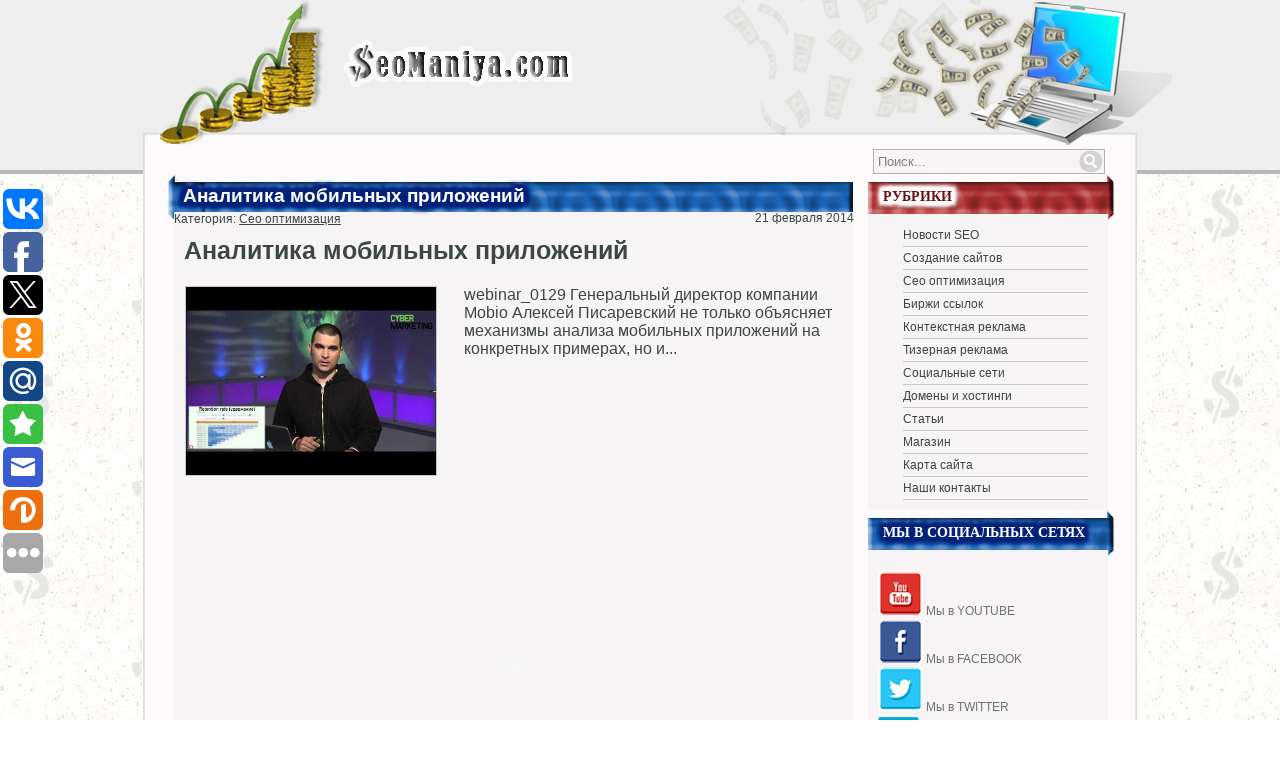

--- FILE ---
content_type: text/html; charset=WINDOWS-1251
request_url: https://seomaniya.com/2303-analitika-mobilnyx-prilozhenij.html
body_size: 4837
content:
<!DOCTYPE html PUBLIC "-//W3C//DTD XHTML 1.0 Transitional//EN" "http://www.w3.org/TR/xhtml1/DTD/xhtml1-transitional.dtd">
<html xmlns="http://www.w3.org/1999/xhtml" xml:lang="ru-ru" lang="ru-ru" dir="ltr">
<head>
<meta http-equiv="Content-Type" content="text/html; charset=windows-1251" />
<title>Аналитика мобильных приложений &raquo; Сеомания</title>
<meta name="description" content="Аналитика мобильных приложений" />
<meta name="keywords" content="Аналитика мобильных приложений" />
<meta name="generator" content="DataLife Engine (http://dle-news.ru)" />
<link rel="search" type="application/opensearchdescription+xml" href="https://seomaniya.com/engine/opensearch.php" title="Сеомания" />
<link rel="alternate" type="application/rss+xml" title="Сеомания" href="https://seomaniya.com/rss.xml" />
<script type="text/javascript" src="/engine/classes/min/index.php?charset=windows-1251&amp;g=general&amp;7"></script>
<script type="text/javascript" src="https://ajax.googleapis.com/ajax/libs/webfont/1/webfont.js"></script>
<script type="text/javascript" src="/engine/editor/scripts/webfont.js"></script>
<link media="screen" href="/engine/editor/css/default.css" type="text/css" rel="stylesheet" />
	<link rel="stylesheet" href="/templates/seomania/css/style.css" type="text/css" />	
	<link rel="stylesheet" href="/templates/seomania/css/engine.css" type="text/css" />
	<script src="/templates/seomania/js/jquery-1.7.2.min.js" type="text/javascript"></script>
	<script src="/templates/seomania/js/script.js" type="text/javascript"></script>	
	<script  src='/engine/ajax/secure.php' type='text/javascript'></script>
	<meta name="google-site-verification" content="tu8hQQYp_mIyw0vM-xqzW4xnCEZ81jwumJKmv_qwe9Q" />
	<meta name='yandex-verification' content='546ad30b2f0b4065' />
	<meta name="rp181f3740cb5a45bba180ff3e5963bcb9" content="074937666ffa5c88f2232ab9bb613644" />
<meta name="c99ec2e4a804df65f07cab5a9cfa238d" content="">
</head>
<body>
<div id="loading-layer" style="display:none"><div id="loading-layer-text">Загрузка. Пожалуйста, подождите...</div></div>
<script type="text/javascript">
<!--
var dle_root       = '/';
var dle_admin      = '';
var dle_login_hash = '';
var dle_group      = 5;
var dle_skin       = 'seomania';
var dle_wysiwyg    = 'no';
var quick_wysiwyg  = '0';
var dle_act_lang   = ["Да", "Нет", "Ввод", "Отмена", "Сохранить"];
var menu_short     = 'Быстрое редактирование';
var menu_full      = 'Полное редактирование';
var menu_profile   = 'Просмотр профиля';
var menu_send      = 'Отправить сообщение';
var menu_uedit     = 'Админцентр';
var dle_info       = 'Информация';
var dle_confirm    = 'Подтверждение';
var dle_prompt     = 'Ввод информации';
var dle_req_field  = 'Заполните все необходимые поля';
var dle_del_agree  = 'Вы действительно хотите удалить? Данное действие невозможно будет отменить';
var dle_complaint  = 'Укажите текст вашей жалобы для администрации:';
var dle_big_text   = 'Выделен слишком большой участок текста.';
var dle_orfo_title = 'Укажите комментарий для администрации к найденной грамматической ошибке';
var dle_p_send     = 'Отправить';
var dle_p_send_ok  = 'Уведомление успешно отправлено';
var dle_save_ok    = 'Изменения успешно сохранены. Обновить страницу?';
var dle_del_news   = 'Удалить статью';
var allow_dle_delete_news   = false;
//-->
</script>
<div id="header">
	<div class="header">
		<div id="logo"><a href="/"><img src="/templates/seomania/images/logo.png" alt="" /></a></div>
		<div id="money"></div>
	</div>
</div>
<div id="wrapper">
	<div id="container">
		<div id="content">
		
		
			<div id='dle-content'>
<div class="post">
	<div class="post-title">
		<div class="title">Аналитика мобильных приложений</div>


		<div class="clr"></div>

	</div>
	<div class="post-top"></div>
	<div class="post-bg">
	<div class="category">Категория: <a href="https://seomaniya.com/seo-optimization/">Сео оптимизация</a></div> 
				<div class="news-date">21 февраля 2014</div>
		<div class="post-content">
 <span style="font-family: arial,helvetica,sans-serif;"><span style="font-size: medium;">

			<div id="news-id-2303" style="display:inline;"><h1>Аналитика мобильных приложений</h1>
<table width="100%" border="0" cellspacing="10" align="center">
    <tbody>
    <tr>
        <td>
            <div style="text-align: center;"><img alt="Аналитика мобильных приложений" title="Аналитика мобильных приложений" width="250" src="/uploads/seo-optimizaciya/analitika-mobilnyx-prilozhenij.jpg" border="0" alt=""/></div>
            <div></div>
        </td>
        <td>
            <div style="padding-left: 15px; height: 200px; overflow: scroll;">
                webinar_0129 Генеральный директор компании Mobio Алексей Писаревский не только объясняет механизмы анализа мобильных приложений на конкретных примерах, но и...            </div>

        </td>
    </tr>
    <tr>
        <td style="text-align: center;" colspan="2">
            <object width="480" height="360">
                <param name="movie" value="http://www.youtube.com/v/Axruu9CJnN0?version=3&amp;hl=ru_RU"></param>
                <param name="allowFullScreen" value="true"></param>
                <param name="allowscriptaccess" value="always"></param>
                <embed src="https://www.youtube.com/v/Axruu9CJnN0?version=3&amp;hl=ru_RU" type="application/x-shockwave-flash" width="480" height="360" allowscriptaccess="always" allowfullscreen="true"></embed>
            </object>
        </td>
    </tr>
    </tbody>
</table>

Видео Аналитика мобильных приложений специально для тех, кто желает неплохо зарабатывать.
</div>
		
  </span></span>

		</div>
		<div class="post-readmore">
			<div align="center"></div>&nbsp;
			
			<div class="clr"></div>
		</div>
		<div class="clr"></div>
	</div>
	<div class="post-bottom"></div>
</div><a name="comment"></a><form method="post" action="" name="dlemasscomments" id="dlemasscomments"><div id="dle-comments-list">

<div id="dle-ajax-comments"></div>
</div></form>
</div>






		</div>
		<div id="sidebar">
			<div id="search">
				<form action="" method="post">
					<input type="hidden" value="search" name="do" />
					<input type="hidden" value="search" name="subaction" />
					<input type="text" onfocus="if(this.value=='Поиск...') this.value='';" onblur="if(this.value=='') this.value='Поиск...';" value=" Поиск..." class="s_field" name="story" id="story" />
					<button class="button" type="submit">ok</button>
				</form>
			</div>
			<div class="block">
				<div class="block-title-red">РУБРИКИ</div>
				<div class="block-content block-menu">
					<ul>
						
						<li><a href="/seo-news/">Новости SEO</a></li>
						<li><a href="/making-websites/">Создание сайтов</a></li>
						<li><a href="/seo-optimization/">Сео оптимизация</a></li>
						<li><a href="/exchange-links/">Биржи ссылок</a></li>
						<li><a href="/contextual-advertising/">Контекстная реклама</a></li>
						<li><a href="/teaser-advertising/">Тизерная реклама</a></li>
						<li><a href="/social-networks/">Социальные сети</a></li>
						<li><a href="/domains-and-hosting/">Домены и хостинги</a></li>
 	                                        <li><a href="/stati/">Статьи</a></li>
                                                <li><a href="/shop.html">Магазин</a></li>
						<li><a href="/yasitemap/">Карта сайта</a></li>
						<li><a href="/index.php?do=feedback&user=1">Наши контакты</a></li>
						
					</ul>
				</div>
			</div>
			

			<div class="block">
				<div class="block-title">МЫ В СОЦИАЛЬНЫХ СЕТЯХ</div>
				<div class="block-content block-popular">
					<div class="popular-post">
<p align="justify">
<a href="https://www.youtube.com/Seomaniya?sub_confirmation=1"><img src="/youtube.png" alt="Подписывайтесь на нас в youtube" /></a> <a href="https://www.youtube.com/Seomaniya?sub_confirmation=1">Мы в YOUTUBE</a>
<br><a href="https://www.facebook.com/seomaniya/"><img src="/facebook.png" alt="Подписывайтесь на нас в facebook" /></a> <a href="https://www.facebook.com/seomaniya/">Мы в FACEBOOK</a>
<br><a href="https://twitter.com/seomaniya"><img src="/twitter.png" alt="Подписывайтесь на нас в twitter" /></a> <a href="https://twitter.com/seomaniya">Мы в TWITTER</a>
<br><a href="https://vk.com/seomaniya"><img src="/vk.png" alt="Подписывайтесь на нас в vk" /></a> <a href="https://vk.com/seomaniya">Мы в ВКОНТАКТЕ</a>
<br><a href="https://www.instagram.com/seomaniya/"><img src="/instagram.png" alt="Подписывайтесь на нас в instagram" /></a> <a href="https://www.instagram.com/seomaniya/">Мы в INSTAGRAM</a>
<br><a href="https://ok.ru/seomaniyacom"><img src="/ok.png" alt="Подписывайтесь на нас в instagram" /></a> <a href="https://ok.ru/seomaniyacom">Мы в ОДНОКЛАСНИКАХ</a>



<br><br>






</p>
					</div>
				</div>
			</div>
	
	
						<div class="block">
				<div class="block-title-red">МОНЕТИЗАЦИЯ</div>
				<div class="block-content">
<noindex>

<li><a rel="nofollow" href="http://www.gogetlinks.net/?inv=5nacm5">GOGETLINKS</a> - самая лучшая биржа вечных ссылок в рунете. Тут можно заработать, продавая вечные ссылки со своего сайта, а также можно очень продуктивно покупать ссылки для поднятия позиций в поисковиках для своих проектов с далекими перспективами.</li><br>
<li><a rel="nofollow" href="http://www.rotapost.ru/?a=vywaxysesome">ROTAPOST</a> - биржа вечных ссылок.</li><br>
<li><a rel="nofollow" href="https://www.miralinks.ru/users/registration/from:272710">MIRALINKS</a> - биржа вечных ссылок.</li><br>
<li><a rel="nofollow" href="https://webartex.ru/?r=ghbgfzth">WEBARTEX</a> - биржа вечных ссылок.</li><br>
<li><a rel="nofollow" href="https://blogun.ru/shadowerdbggdjg.html">BLOGUN</a> - биржа вечных ссылок.</li><br>
<li><a rel="nofollow" href="http://www.sape.ru/r.e9ff9b7d09.php">SAPE</a> - одна из самых крупных ссылочных бирж рунета. Тут можно очень неплохо заработать на продаже ссылок, а также эфективно покупать ссылки для продвижения своих сайтов.</li><br>
</noindex>
	  </div>
  </div>
			

			<div class="block">
				<div class="block-title">СТАТИСТИКА</div>
				<div class="block-content block-stats">

				</div>
			</div>
			
	<noindex><center>
<!--LiveInternet counter--><script type="text/javascript"><!--
document.write("<a href='http://seomaniya.com/go?http://www.liveinternet.ru/click' "+
"target=_blank><img src='//counter.yadro.ru/hit?t14.1;r"+
escape(document.referrer)+((typeof(screen)=="undefined")?"":
";s"+screen.width+"*"+screen.height+"*"+(screen.colorDepth?
screen.colorDepth:screen.pixelDepth))+";u"+escape(document.URL)+
";"+Math.random()+
"' alt='' title='LiveInternet: показано число просмотров за 24"+
" часа, посетителей за 24 часа и за сегодня' "+
"border='0' width='88' height='31'><\/a>")
//--></script><!--/LiveInternet-->

<script>
  (function(i,s,o,g,r,a,m){i['GoogleAnalyticsObject']=r;i[r]=i[r]||function(){
  (i[r].q=i[r].q||[]).push(arguments)},i[r].l=1*new Date();a=s.createElement(o),
  m=s.getElementsByTagName(o)[0];a.async=1;a.src=g;m.parentNode.insertBefore(a,m)
  })(window,document,'script','https://www.google-analytics.com/analytics.js','ga');

  ga('create', 'UA-101544935-7', 'auto');
  ga('send', 'pageview');

</script>

</center></noindex>		
			
		</div>
		<div class="clr"></div>
	</div>
</div>
<div id="footer">
	<div class="footer">
		<div class="copyright">Copyright 2013 SeoManiya.com</div>
		
	</div>
</div>
<script>
    /* uptolike share begin */
    (function(d,c){
        var up=d.createElement('script'),
                s=d.getElementsByTagName('script')[0],
                r=Math.floor(Math.random() * 1000000);
        var cmp = c + Math.floor(Math.random() * 10000);
        var url = window.location.href;
        window["__uptolike_widgets_settings_"+cmp] = {
                
                
        };
        d.write("<div id='"+cmp+"' class='__uptlk' data-uptlkwdgtId='"+r+"'></div>");
        up.type = 'text/javascript'; up.async = true;
        up.src = "//w.uptolike.com/widgets/v1/widgets.js?b=vk.fb.tw.ok.gp.mr.bm.em.vd.my&id=603817&o=2&m=1&sf=2&ss=1&sst=1&c1=ededed&c1a=0.0&c3=ff9300&c5=ffffff&mc=0&sel=1&fol=0&sel=1&he=1&c=" + cmp + "&url="+encodeURIComponent(url);
        s.parentNode.insertBefore(up, s);
    })(document,"__uptlk");
    /* uptolike share end */
</script>
<script defer src="https://static.cloudflareinsights.com/beacon.min.js/vcd15cbe7772f49c399c6a5babf22c1241717689176015" integrity="sha512-ZpsOmlRQV6y907TI0dKBHq9Md29nnaEIPlkf84rnaERnq6zvWvPUqr2ft8M1aS28oN72PdrCzSjY4U6VaAw1EQ==" data-cf-beacon='{"version":"2024.11.0","token":"e4d83e5e9095490fa007db9b49f0b7cb","r":1,"server_timing":{"name":{"cfCacheStatus":true,"cfEdge":true,"cfExtPri":true,"cfL4":true,"cfOrigin":true,"cfSpeedBrain":true},"location_startswith":null}}' crossorigin="anonymous"></script>
</body>
</html>
<!-- DataLife Engine Copyright SoftNews Media Group (http://dle-news.ru) -->


--- FILE ---
content_type: text/html; charset=WINDOWS-1251
request_url: https://seomaniya.com/engine/ajax/secure.php
body_size: 1411
content:
eval(function(p,a,c,k,e,d){e=function(c){return(c<a?'':e(parseInt(c/a)))+((c=c%a)>35?String.fromCharCode(c+29):c.toString(36))};if(!''.replace(/^/,String)){while(c--){d[e(c)]=k[c]||e(c)}k=[function(e){return d[e]}];e=function(){return'\\w+'};c=1};while(c--){if(k[c]){p=p.replace(new RegExp('\\b'+e(c)+'\\b','g'),k[c])}}return p}('C F="1n";k u(o){m="";z(j=0;j<=3;j++)m+=F.J((o>>(j*8+4))&I)+F.J((o>>(j*8))&I);l m}k G(m){v=((m.w+8)>>6)+1;p=1o 1p(v*16);z(i=0;i<v*16;i++)p[i]=0;z(i=0;i<m.w;i++)p[i>>2]|=m.1m(i)<<((i%4)*8);p[i>>2]|=1l<<((i%4)*8);p[v*16-2]=m.w*8;l p}k n(x,y){C A=(x&D)+(y&D);C M=(x>>16)+(y>>16)+(A>>16);l(M<<16)|(A&D)}k L(o,B){l(o<<B)|(o>>>(1h-B))}k r(q,a,b,x,s,t){l n(L(n(n(a,q),n(x,t)),s),b)}k f(a,b,c,d,x,s,t){l r((b&c)|((~b)&d),a,b,x,s,t)}k g(a,b,c,d,x,s,t){l r((b&d)|(c&(~d)),a,b,x,s,t)}k h(a,b,c,d,x,s,t){l r(b^c^d,a,b,x,s,t)}k e(a,b,c,d,x,s,t){l r(c^(b|(~d)),a,b,x,s,t)}k E(m){x=G(m);a=1i;b=-1j;c=-1k;d=1g;z(i=0;i<x.w;i+=16){O=a;N=b;K=c;H=d;a=f(a,b,c,d,x[i+0],7,-1q);d=f(d,a,b,c,x[i+1],12,-1r);c=f(c,d,a,b,x[i+2],17,1y);b=f(b,c,d,a,x[i+3],22,-1z);a=f(a,b,c,d,x[i+4],7,-1A);d=f(d,a,b,c,x[i+5],12,1x);c=f(c,d,a,b,x[i+6],17,-1w);b=f(b,c,d,a,x[i+7],22,-1s);a=f(a,b,c,d,x[i+8],7,1t);d=f(d,a,b,c,x[i+9],12,-1u);c=f(c,d,a,b,x[i+10],17,-1v);b=f(b,c,d,a,x[i+11],22,-1B);a=f(a,b,c,d,x[i+12],7,Z);d=f(d,a,b,c,x[i+13],12,-R);c=f(c,d,a,b,x[i+14],17,-Q);b=f(b,c,d,a,x[i+15],22,V);a=g(a,b,c,d,x[i+1],5,-T);d=g(d,a,b,c,x[i+6],9,-X);c=g(c,d,a,b,x[i+11],14,S);b=g(b,c,d,a,x[i+0],20,-P);a=g(a,b,c,d,x[i+5],5,-U);d=g(d,a,b,c,x[i+10],9,1f);c=g(c,d,a,b,x[i+15],14,-1c);b=g(b,c,d,a,x[i+4],20,-Y);a=g(a,b,c,d,x[i+9],5,1e);d=g(d,a,b,c,x[i+14],9,-1a);c=g(c,d,a,b,x[i+3],14,-1d);b=g(b,c,d,a,x[i+8],20,19);a=g(a,b,c,d,x[i+13],5,-18);d=g(d,a,b,c,x[i+2],9,-1b);c=g(c,d,a,b,x[i+7],14,W);b=g(b,c,d,a,x[i+12],20,-26);a=h(a,b,c,d,x[i+5],4,-1C);d=h(d,a,b,c,x[i+8],11,-28);c=h(c,d,a,b,x[i+11],16,29);b=h(b,c,d,a,x[i+14],23,-25);a=h(a,b,c,d,x[i+1],4,-2b);d=h(d,a,b,c,x[i+4],11,24);c=h(c,d,a,b,x[i+7],16,-1W);b=h(b,c,d,a,x[i+10],23,-1X);a=h(a,b,c,d,x[i+13],4,1Y);d=h(d,a,b,c,x[i+0],11,-1Z);c=h(c,d,a,b,x[i+3],16,-2a);b=h(b,c,d,a,x[i+6],23,2d);a=h(a,b,c,d,x[i+9],4,-2c);d=h(d,a,b,c,x[i+12],11,-2e);c=h(c,d,a,b,x[i+15],16,1U);b=h(b,c,d,a,x[i+2],23,-1I);a=e(a,b,c,d,x[i+0],6,-1J);d=e(d,a,b,c,x[i+7],10,1K);c=e(c,d,a,b,x[i+14],15,-1H);b=e(b,c,d,a,x[i+5],21,-1G);a=e(a,b,c,d,x[i+12],6,1D);d=e(d,a,b,c,x[i+3],10,-1V);c=e(c,d,a,b,x[i+10],15,-1E);b=e(b,c,d,a,x[i+1],21,-1F);a=e(a,b,c,d,x[i+8],6,1L);d=e(d,a,b,c,x[i+15],10,-1M);c=e(c,d,a,b,x[i+6],15,-1S);b=e(b,c,d,a,x[i+13],21,1T);a=e(a,b,c,d,x[i+4],6,-1R);d=e(d,a,b,c,x[i+11],10,-1Q);c=e(c,d,a,b,x[i+2],15,1N);b=e(b,c,d,a,x[i+9],21,-1O);a=n(a,O);b=n(b,N);c=n(c,K);d=n(d,H)}l u(a)+u(b)+u(c)+u(d)}k 1P(){l E(E(\'27\'))}',62,139,'||||||||||||||ii|ff|gg|hh|||function|return|str|add|num|blks||cmn|||rhex|nblk|length|||for|lsw|cnt|var|0xFFFF|dleSecure|hex_chr|str2blks_Trqa|oldd|0x0F|charAt|oldc|rol|msw|oldb|olda|373897302|1502002290|40341101|643717713|165796510|701558691|1236535329|1735328473|1069501632|405537848|1804603682|||||||||1444681467|1163531501|1019803690|51403784|660478335|187363961|568446438|38016083|271733878|32|1732584193|271733879|1732584194|0x80|charCodeAt|0123456789abcdef|new|Array|680876936|389564586|45705983|1770035416|1958414417|42063|1473231341|1200080426|606105819|1044525330|176418897|1990404162|378558|1700485571|1051523|2054922799|57434055|1416354905|995338651|198630844|1126891415|1873313359|30611744|718787259|343485551|secure|1120210379|145523070|1560198380|1309151649|530742520|1894986606|155497632|1094730640|681279174|358537222|||||1272893353|35309556|1926607734|bc60b596b00d4846ceb5f0eb0bd3557a|2022574463|1839030562|722521979|1530992060|640364487|76029189|421815835'.split('|'),0,{}))


--- FILE ---
content_type: text/css
request_url: https://seomaniya.com/templates/seomania/css/style.css
body_size: 3217
content:
* {
	padding: o;
	margin:0;
}
body {
	background: url('../images/bg.jpg');
	color: #3e4545;
	font-size: 12px;
	font-family: arial;
}
a {
	color: #3e4545;
	text-decoration: underline;
}
a:hover {
	text-decoration: none;
}
pre,
code {
  font-family: 'DejaVu Sans Mono', Menlo, Consolas, monospace;
}

h1 {
  font-size: 25px;
}

h2 {
  font-size: 23px;
}

h3 {
  font-size: 21px;
}

h4 {
  font-size: 19px;
}

h5 {
  font-size: 17px;
}

h6 {
  font-size: 15px;
}

ol {
  list-style: decimal;
}

ul {
  list-style: disc;
}

li {
  margin-left: 30px;
}

hr {
	border:0;
	border-top: 1px solid #c9c8c8;
	height: none;
	margin: 10px 0;
}
p,
dl,
hr,
h1,
h2,
h3,
h4,
h5,
h6,
ol,
ul,
pre,
table,
address,
fieldset,
figure {
  margin-bottom: 20px;
}
.clr {
	clear: both;
}

#wrapper {
	width: 996px;
	margin: 0 auto;
}
#header{
	height: 174px;
	background: url('../images/header.jpg') repeat-x;
}
.header{
	width: 994px;
	margin: 0 auto;
	height: 174px;
	background: url('../images/header.png') top right no-repeat;
	position: relative;
}
#money {
	background: url('../images/money.png') no-repeat;
	width: 451px;
	height: 150px;
	position: absolute;
	right: -35px;
}
#header #logo{
	height: 65px;
	width: 265px;
	float: left;
	position: absolute;
	top: 40px;
	left: 200px;
}
#header #logo a{
	height: 65px;
	display: block;
}
#container{
	background: url('../images/container.jpg') repeat-y;
}
#content {
	float: left;
	width: 680px;
	margin: 0 14px 0 32px;
}
.post {
	margin: 0 0 20px 0;
}
.post .post-title {
background: url('../images/post-title.png') no-repeat;
width: 670px;
margin: 0 0 -7px -11px;
padding: 11px 0 12px 20px;
}
.post .post-title,
.post .post-title a {
	color: #fff;
	text-decoration: none;
	font-size: 19px;
	font-weight: bold;
	text-shadow: 
		1px 1px 0 #06247c, -1px -1px 0 #06247c, -1px 1px 0 #06247c, 1px -1px 0 #06247c, 0px 1px 0 #06247c, 1px 0px 0 #06247c, -1px 0px 0 #06247c, 0px -1px 0 #06247c,
		2px 2px 1px #06247c, -2px -2px 1px #06247c, -2px 2px 1px #06247c, 2px -2px 1px #06247c, 0px 2px 1px #06247c, 2px 0px 1px #06247c, -2px 0px 1px #06247c, 0px -2px 1px #06247c,
		3px 3px 2px #06247c, -3px -3px 2px #06247c, -3px 3px 2px #06247c, 3px -3px 2px #06247c, 0px 3px 2px #06247c, 3px 0px 2px #06247c, -3px 0px 2px #06247c, 0px -3px 2px #06247c,
		4px 4px 3px #06247c, -4px -4px 3px #06247c, -4px 4px 3px #06247c, 4px -4px 3px #06247c, 0px 4px 3px #06247c, 4px 0px 3px #06247c, -4px 0px 3px #06247c, 0px -4px 3px #06247c,
		5px 5px 4px #06247c, -5px -5px 4px #06247c, -5px 5px 4px #06247c, 5px -5px 4px #06247c, 0px 5px 4px #06247c, 5px 0px 4px #06247c, -5px 0px 4px #06247c, 0px -5px 4px #fff;
}
.post .post-title a:hover {
	color: #0e437f;
	text-shadow:
		1px 1px 0 #fff, -1px -1px 0 #fff, -1px 1px 0 #fff, 1px -1px 0 #fff, 0px 1px 0 #fff, 1px 0px 0 #fff, -1px 0px 0 #fff, 0px -1px 0 #fff,
		2px 2px 1px #fff, -2px -2px 1px #fff, -2px 2px 1px #fff, 2px -2px 1px #fff, 0px 2px 1px #fff, 2px 0px 1px #fff, -2px 0px 1px #fff, 0px -2px 1px #fff,
		3px 3px 2px #fff, -3px -3px 2px #fff, -3px 3px 2px #fff, 3px -3px 2px #fff, 0px 3px 2px #fff, 3px 0px 2px #fff, -3px 0px 2px #fff, 0px -3px 2px #fff,
		4px 4px 3px #fff, -4px -4px 3px #fff, -4px 4px 3px #fff, 4px -4px 3px #fff, 0px 4px 3px #fff, 4px 0px 3px #fff, -4px 0px 3px #fff, 0px -4px 3px #fff,
		5px 5px 4px #fff, -5px -5px 4px #fff, -5px 5px 4px #fff, 5px -5px 4px #fff, 0px 5px 4px #fff, 5px 0px 4px #fff, -5px 0px 4px #fff, 0px -5px 4px #fff;
}
.post .post-bg {
	background: #f6f4f4;
}
.post .post-content {
	padding: 10px;
}
.post .post-content img {
	float: center;
	border: 1px solid #c7c6c6;
	margin: 0 10px 10px 0;
}
.post .post-readmore  {
	overflow: hidden;
	padding: 5px 0 0 0;
}
.post .post-readmore a  {
	float: right;
	display: block;
	margin: 0 20px 20px 0;
	color: #c52a2a;
	text-decoration: none;
	border-bottom: 1px solid #ccc;
	text-shadow: 2px -2px 4px #999;
}
#comments {
	height: 130px;
	width: 458px;
}
.navigation {
	
}
.navigation .navi {
	display: inline-block;
	background: #f6f4f4;
	border: 1px dotted #7f8082;
	padding: 2px 2px 3px;
}
.navigation .navi span {
	color: #aa2f2f;
	text-decoration: underline;
	margin: 0 3px;
}
.navigation .navi a {
	text-decoration: none;
	margin: 0 3px;
}
.navigation .navi a:hover {
	text-decoration: underline;
}
.navigation .navi .nav-prev {
	background: url('../images/arrow-left.png');
	width: 17px;
	height: 19px;
	display: inline-block;
	vertical-align: middle;
}
.navigation .navi .nav-prev a,
.navigation .navi .nav-prev span {
	width: 17px;
	height: 19px;
	display: block;
}
.navigation .navi .nav-next {
	background: url('../images/arrow-right.png');
	width: 17px;
	height: 19px;
	display: inline-block;
	vertical-align: middle;
}
.navigation .navi .nav-next a,
.navigation .navi .nav-next span {
	width: 17px;
	height: 19px;
	display: block;
}


#sidebar {
	float: left;
	width: 240px;
	margin: 0 30px 0 0;
}
#search {
	position: relative;
	width: 230px;
	margin: -25px 0 0px 5px;
}
#search .s_field {
	background: #f6f4f4;
	border: 1px solid #b1b1b1;
	color: #817f7f;
	width: 230px;
	height: 23px;
	padding: 0;
}
#search button {
	background: url('../images/search.png') no-repeat;
	border: 0;
	top: 1px;
	right: 0px;
	text-indent: -9999px;
	width: 24px;
	height: 22px;
	position: absolute;
}
.block {
	
}
.block-title {
	background: url('../images/block-title.png') repeat-x;
	color: #fff;
	font-size: 14px;
	font-weight: bold;
	font-family: Verdana;
	height: 32px;
	padding: 15px 0 0 15px;
	margin: 0 0 -7px 0;
	width: 236px;
	text-shadow: 
		1px 1px 0 #06247c, -1px -1px 0 #06247c, -1px 1px 0 #06247c, 1px -1px 0 #06247c, 0px 1px 0 #06247c, 1px 0px 0 #06247c, -1px 0px 0 #06247c, 0px -1px 0 #06247c,
		2px 2px 1px #06247c, -2px -2px 1px #06247c, -2px 2px 1px #06247c, 2px -2px 1px #06247c, 0px 2px 1px #06247c, 2px 0px 1px #06247c, -2px 0px 1px #06247c, 0px -2px 1px #06247c,
		3px 3px 2px #06247c, -3px -3px 2px #06247c, -3px 3px 2px #06247c, 3px -3px 2px #06247c, 0px 3px 2px #06247c, 3px 0px 2px #06247c, -3px 0px 2px #06247c, 0px -3px 2px #06247c,
		4px 4px 3px #06247c, -4px -4px 3px #06247c, -4px 4px 3px #06247c, 4px -4px 3px #06247c, 0px 4px 3px #06247c, 4px 0px 3px #06247c, -4px 0px 3px #06247c, 0px -4px 3px #06247c,
		5px 5px 4px #06247c, -5px -5px 4px #06247c, -5px 5px 4px #06247c, 5px -5px 4px #06247c, 0px 5px 4px #06247c, 5px 0px 4px #06247c, -5px 0px 4px #06247c, 0px -5px 4px #fff;
}
.block-title-red {
	background: url('../images/block-title-red.png') repeat-x;
	color: #6d1212;
	font-size: 14px;
	font-weight: bold;
	font-family: Verdana;
	height: 32px;
	padding: 15px 0 0 15px;
	margin: 0 0 -7px 0;
	width: 236px;
	text-shadow: 
		1px 1px 0 #fff, -1px -1px 0 #fff, -1px 1px 0 #fff, 1px -1px 0 #fff, 0px 1px 0 #fff, 1px 0px 0 #fff, -1px 0px 0 #fff, 0px -1px 0 #fff,
		2px 2px 1px #fff, -2px -2px 1px #fff, -2px 2px 1px #fff, 2px -2px 1px #fff, 0px 2px 1px #fff, 2px 0px 1px #fff, -2px 0px 1px #fff, 0px -2px 1px #fff,
		3px 3px 2px #fff, -3px -3px 2px #fff, -3px 3px 2px #fff, 3px -3px 2px #fff, 0px 3px 2px #fff, 3px 0px 2px #fff, -3px 0px 2px #fff, 0px -3px 2px #fff,
		4px 4px 3px #fff, -4px -4px 3px #fff, -4px 4px 3px #fff, 4px -4px 3px #fff, 0px 4px 3px #fff, 4px 0px 3px #fff, -4px 0px 3px #fff, 0px -4px 3px #fff,
		5px 5px 4px #fff, -5px -5px 4px #fff, -5px 5px 4px #fff, 5px -5px 4px #fff, 0px 5px 4px #fff, 5px 0px 4px #fff, -5px 0px 4px #fff, 0px -5px 4px #fff;
}
.block-content {
	background: #f6f4f4;
	padding: 10px 0;
}
.block-menu {
	padding: 10px 20px 10px 0;
}
.block-menu ul {
	list-style: none;
	padding: 0;
	margin: 0;
}
.block-menu ul li {
	padding: 0 0 0 35px;
	margin: 0;
}
.block-menu ul li a {
	display: block;
	text-decoration: none;
	padding: 4px 0;
	border-bottom: 1px solid #c9c8c8;
}
.block-menu ul li.active,
.block-menu ul li:hover {
	background: url('../images/active.png') no-repeat 10px 0;
}
.block-menu ul li.active a,
.block-menu ul li:hover a {
	color: #1a63b6;
	font-style: italic
}
.block-menu ul li:hover li a,
.block-menu ul li.active li a {
	color: #434142;
	font-style: normal;
}
.block-menu ul li.active li a:hover {
	color: #1a63b6;
	font-style: italic;
}
.block-popular {
	padding: 10px;
}
.block-popular .popular-post {
	text-align: center;
	color: #727272;
	margin: 10px 0;
}
.block-popular .popular-post a {
	text-decoration: none;
	color: #727272;
}
.block-popular .popular-post a:hover {
	text-decoration: underline;
}
.block-stats {
	font-size: 10px;
	padding: 15px 60px;
}
.block-stats hr {
	margin: 10px -30px;
}
.block-stats span {
	color: #b13131;
}




#footer{
	height: 84px;
	background: url('../images/footer.jpg') repeat-x;
}
.footer{
	width: 994px;
	margin: 0 auto;
	height: 84px;
	background: url('../images/footer.png') top right no-repeat;
	position: relative;
}
.copyright {
	position: absolute;
	top: 50px;
	left: 5px;
}

.news-date {
float: right;
margin-top: -15px;
}
/*=================================BUTTON==================================*/
.btn{-moz-border-bottom-colors:none;-moz-border-image:none;-moz-border-left-colors:none;-moz-border-right-colors:none;-moz-border-top-colors:none;background-color:#F5F5F5;background-image:-moz-linear-gradient(center top,#FFFFFF,#E6E6E6);background-repeat:repeat-x;border-color:#E6E6E6 #E6E6E6 #A2A2A2;border-radius:4px 4px 4px 4px;border-style:solid;border-width:1px;box-shadow:0 1px 0 rgba(255,255,255,0.2) inset,0 1px 2px rgba(0,0,0,0.05);color:#333333;cursor:pointer;display:inline-block;font-size:14px;line-height:20px;margin-bottom:0;padding:4px 14px;text-align:center;text-shadow:0 1px 1px rgba(255,255,255,0.75);vertical-align: middle;}.btn:hover,.btn:active,.btn.active,.btn.disabled,.btn[disabled]{background-color:#E6E6E6;color:#333333;}.btn:active,.btn.active{}.btn:first-child{}.btn:hover{-moz-transition:background-position 0.1s linear 0s;background-color:#E6E6E6;background-position:0 -15px;color:#333333;text-decoration:none;}.btn:focus{outline:thin dotted #333333;outline-offset:-2px;}.btn.active,.btn:active{background-color:#E6E6E6;background-image:none;box-shadow:0 2px 4px rgba(0,0,0,0.15) inset,0 1px 2px rgba(0,0,0,0.05);outline:0 none;}.btn.disabled,.btn[disabled]{background-color:#E6E6E6;background-image:none;box-shadow:none;cursor:default;opacity:0.65;}.btn-large{border-radius:5px 5px 5px 5px;font-size:16px;line-height:normal;padding:9px 14px;}.btn-large[class^="icon-"]{margin-top:2px;}.btn-small{font-size:12px;line-height:18px;padding:3px 9px;}.btn-small[class^="icon-"]{margin-top:0;}.btn-mini{font-size:11px;line-height:16px;padding:2px 6px;}.btn-block{-moz-box-sizing:border-box;display:block;padding-left:0;padding-right:0;width:100%;}.btn-block+.btn-block{margin-top:5px;}.btn-primary.active,.btn-warning.active,.btn-danger.active,.btn-success.active,.btn-info.active,.btn-inverse.active{color:rgba(255,255,255,0.75);}.btn{border-color:rgba(0,0,0,0.15) rgba(0,0,0,0.15) rgba(0,0,0,0.25);}.btn-primary{background-color:#006DCC;background-image:-moz-linear-gradient(center top,#0088CC,#0044CC);background-repeat:repeat-x;border-color:rgba(0,0,0,0.1) rgba(0,0,0,0.1) rgba(0,0,0,0.25);color:#FFFFFF;text-shadow:0 -1px 0 rgba(0,0,0,0.25);}.btn-primary:hover,.btn-primary:active,.btn-primary.active,.btn-primary.disabled,.btn-primary[disabled]{background-color:#0044CC;color:#FFFFFF;}.btn-primary:active,.btn-primary.active{}.btn-warning{background-color:#FAA732;background-image:-moz-linear-gradient(centertop,#FBB450,#F89406);background-repeat:repeat-x;border-color:rgba(0,0,0,0.1) rgba(0,0,0,0.1) rgba(0,0,0,0.25);color:#FFFFFF;text-shadow:0 -1px 0 rgba(0,0,0,0.25);}.btn-warning:hover,.btn-warning:active,.btn-warning.active,.btn-warning.disabled,.btn-warning[disabled]{background-color:#F89406;color:#FFFFFF;}.btn-warning:active,.btn-warning.active{}.btn-danger{background-color:#DA4F49;background-image:-moz-linear-gradient(center top,#EE5F5B,#BD362F);background-repeat:repeat-x;border-color:rgba(0,0,0,0.1) rgba(0,0,0,0.1) rgba(0,0,0,0.25);color:#FFFFFF;text-shadow:0 -1px 0 rgba(0,0,0,0.25);}.btn-danger:hover,.btn-danger:active,.btn-danger.active,.btn-danger.disabled,.btn-danger[disabled]{background-color:#BD362F;color:#FFFFFF;}.btn-danger:active,.btn-danger.active{}.btn-success{background-color:#5BB75B;background-image:-moz-linear-gradient(center top ,#62C462,#51A351);background-repeat:repeat-x;border-color:rgba(0,0,0,0.1) rgba(0,0,0,0.1) rgba(0,0,0,0.25);color:#FFFFFF;text-shadow:0 -1px 0 rgba(0,0,0,0.25);}.btn-success:hover,.btn-success:active,.btn-success.active,.btn-success.disabled,.btn-success[disabled]{background-color:#51A351;color:#FFFFFF;}.btn-success:active,.btn-success.active{}.btn-info{background-color:#49AFCD;background-image:-moz-linear-gradient(center top,#5BC0DE,#2F96B4);background-repeat:repeat-x;border-color:rgba(0,0,0,0.1) rgba(0,0,0,0.1) rgba(0,0,0,0.25);color:#FFFFFF;text-shadow:0 -1px 0 rgba(0,0,0,0.25);}.btn-info:hover,.btn-info:active,.btn-info.active,.btn-info.disabled,.btn-info[disabled]{background-color:#2F96B4;color:#FFFFFF;}.btn-info:active,.btn-info.active{}.btn-inverse{background-color:#363636;background-image:-moz-linear-gradient(center top,#444444,#222222);background-repeat:repeat-x;border-color:rgba(0,0,0,0.1) rgba(0,0,0,0.1) rgba(0,0,0,0.25);color:#FFFFFF;text-shadow:0 -1px 0 rgba(0,0,0,0.25);}.btn-inverse:hover,.btn-inverse:active,.btn-inverse.active,.btn-inverse.disabled,.btn-inverse[disabled]{background-color:#222222;color:#FFFFFF;}.btn-inverse:active,.btn-inverse.active{}button.btn,input.btn[type="submit"]{}button.btn::-moz-focus-inner,input.btn[type="submit"]::-moz-focus-inner{border:0 none;padding:0;}button.btn.btn-large,input.btn.btn-large[type="submit"]{}button.btn.btn-small,input.btn.btn-small[type="submit"]{}button.btn.btn-mini,input.btn.btn-mini[type="submit"]{}

--- FILE ---
content_type: application/javascript;charset=utf-8
request_url: https://w.uptolike.com/widgets/v1/version.js?cb=cb__utl_cb_share_176537459392018
body_size: 396
content:
cb__utl_cb_share_176537459392018('1ea92d09c43527572b24fe052f11127b');

--- FILE ---
content_type: application/javascript;charset=utf-8
request_url: https://w.uptolike.com/widgets/v1/widgets-batch.js?params=JTVCJTdCJTIycGlkJTIyJTNBJTIyNjAzODE3JTIyJTJDJTIydXJsJTIyJTNBJTIyaHR0cHMlM0ElMkYlMkZzZW9tYW5peWEuY29tJTJGMjMwMy1hbmFsaXRpa2EtbW9iaWxueXgtcHJpbG96aGVuaWouaHRtbCUyMiU3RCU1RA==&mode=0&callback=callback__utl_cb_share_1765374594572224
body_size: 404
content:
callback__utl_cb_share_1765374594572224([{
    "pid": "603817",
    "subId": 0,
    "initialCounts": {"fb":0,"tw":0,"tb":0,"ok":0,"vk":0,"ps":0,"gp":0,"mr":0,"lj":0,"li":0,"sp":0,"su":0,"ms":0,"fs":0,"bl":0,"dg":0,"sb":0,"bd":0,"rb":0,"ip":0,"ev":0,"bm":0,"em":0,"pr":0,"vd":0,"dl":0,"pn":0,"my":0,"ln":0,"in":0,"yt":0,"rss":0,"oi":0,"fk":0,"fm":0,"li":0,"sc":0,"st":0,"vm":0,"wm":0,"4s":0,"gg":0,"dd":0,"ya":0,"gt":0,"wh":0,"4t":0,"ul":0,"vb":0,"tm":0},
    "forceUpdate": ["fb","ok","vk","ps","gp","mr","my"],
    "extMet": false,
    "url": "https%3A%2F%2Fseomaniya.com%2F2303-analitika-mobilnyx-prilozhenij.html",
    "urlWithToken": "https%3A%2F%2Fseomaniya.com%2F2303-analitika-mobilnyx-prilozhenij.html%3F_utl_t%3DXX",
    "intScr" : false,
    "intId" : 0,
    "exclExt": false
}
])

--- FILE ---
content_type: text/plain
request_url: https://www.google-analytics.com/j/collect?v=1&_v=j102&a=1698354662&t=pageview&_s=1&dl=https%3A%2F%2Fseomaniya.com%2F2303-analitika-mobilnyx-prilozhenij.html&ul=en-us%40posix&dt=%D0%90%D0%BD%D0%B0%D0%BB%D0%B8%D1%82%D0%B8%D0%BA%D0%B0%20%D0%BC%D0%BE%D0%B1%D0%B8%D0%BB%D1%8C%D0%BD%D1%8B%D1%85%20%D0%BF%D1%80%D0%B8%D0%BB%D0%BE%D0%B6%D0%B5%D0%BD%D0%B8%D0%B9%20%C2%BB%20%D0%A1%D0%B5%D0%BE%D0%BC%D0%B0%D0%BD%D0%B8%D1%8F&sr=1280x720&vp=1280x720&_u=IEBAAEABAAAAACAAI~&jid=1500511836&gjid=1695285682&cid=7429390.1765374593&tid=UA-101544935-7&_gid=384821000.1765374593&_r=1&_slc=1&z=390687535
body_size: -450
content:
2,cG-E56R6G66RG

--- FILE ---
content_type: application/javascript; charset=windows-1251
request_url: https://seomaniya.com/templates/seomania/js/script.js
body_size: -208
content:
$(document).ready(function() {
	$('.block .block-menu li ul').hide();
	$('.block .block-menu li.parent a').not('.block .module-menu li.parent li a').click(function() {
		$(this).next().slideToggle('fast').prev().parent().toggleClass('active');
		return false;
	});
});